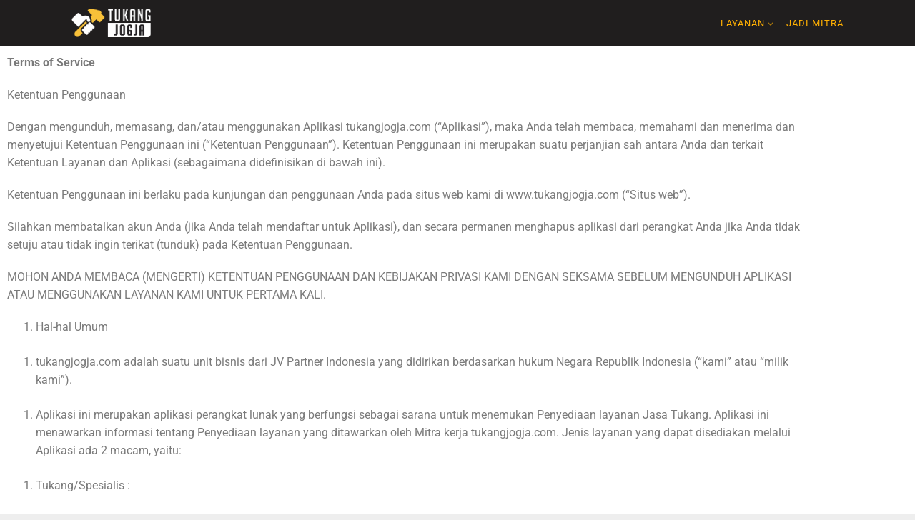

--- FILE ---
content_type: text/html; charset=UTF-8
request_url: https://www.tukangyogyakarta.com/terms-of-service/
body_size: 23248
content:
<!DOCTYPE html>
<html lang="en-US">

<head>
  <meta charset="UTF-8">
  <meta name="viewport" content="width=device-width,initial-scale=1,minimum-scale=1.0">
              <style>

                .bnav_bottom_nav_wrapper {
                                }
                .bnav_bottom_nav_wrapper {
                                        z-index: !important;
                                    }
                .bnav_bottom_nav_wrapper {
                    -webkit-backdrop-filter: blur(5px);
                    backdrop-filter: blur(5px);
                }

                .bnav_bottom_nav_wrapper ul.bnav_main_menu {
                    justify-content: flex-start                }
                /* main-nav-alignment */

                /* Main nav icon and text visibility */
                /*.bnav_bottom_nav_wrapper ul.bnav_main_menu li .icon_wrapper {*/
                /*    display: none;*/
                /*}*/

                /*.bnav_bottom_nav_wrapper ul.bnav_main_menu li.current_page_item .icon_wrapper.active {*/
                /*    display: flex;*/
                /*}*/

                .bnav_bottom_nav_wrapper ul.bnav_main_menu li .text_wrapper {
                    display: flex;
                }
                
                
                                                .bnav_bottom_nav_wrapper ul.bnav_main_menu li a .icon_wrapper.normal {
                    display: flex;
                }
                .bnav_bottom_nav_wrapper ul.bnav_main_menu li.current-menu-item .icon_wrapper.normal {
                    display: none;
                }

                                                
                /* Main nav text visibility */
                                .bnav_bottom_nav_wrapper ul.bnav_main_menu li a .text_wrapper {
                    display: flex;
                }

                
                
                                
                /* End icon and text visibility css */

                /* Show total number of items */
                .bnav_bottom_nav_wrapper ul.bnav_main_menu li {
                    display: none !important;
                }

                .bnav_bottom_nav_wrapper ul.bnav_main_menu li:nth-child(-n+6) {
                    display: flex !important;
                }

                /* Typography for image */
                .bnav_bottom_nav_wrapper ul.bnav_main_menu li a .bnav_menu_items .img_icon img {
                    width: 24px                }

                            .bnav_main_menu_container .bnav_menu_items .bnav_flex {
                    flex-direction: column;
                }

                            /* Show total number of items */
            .bnav_bottom_nav_wrapper ul.bnav_main_menu li, .bnav_sub_menu_wrapper ul.sub-menu.depth-0 li, .bnav_bottom_nav_wrapper ul.sub-menu.bnav_child_sub_menu li {
                display: none !important;
            }
                .bnav_bottom_nav_wrapper ul.bnav_main_menu li:nth-child(-n+6){
                display: flex !important;
            }
                    </style>
        <style>
            .bnav_bottom_nav_wrapper {
                display: none !important;
            }

            @media only screen and (max-width: 768px) {
                body {
                    padding-bottom: 300px !important;
                }

                .bnav_bottom_nav_wrapper {
                    display: block !important;
                }
            }
        </style>
        <meta name='robots' content='index, follow, max-image-preview:large, max-snippet:-1, max-video-preview:-1' />

	<!-- This site is optimized with the Yoast SEO plugin v26.6 - https://yoast.com/wordpress/plugins/seo/ -->
	<title>Terms of Service - TUKANG YOGYAKARTA</title>
	<link rel="canonical" href="https://www.tukangyogyakarta.com/terms-of-service/" />
	<meta property="og:locale" content="en_US" />
	<meta property="og:type" content="article" />
	<meta property="og:title" content="Terms of Service - TUKANG YOGYAKARTA" />
	<meta property="og:description" content="Terms of Service Ketentuan Penggunaan Dengan mengunduh, memasang, dan/atau menggunakan Aplikasi tukangjogja.com (&#8220;Aplikasi&#8221;), maka Anda telah membaca, memahami dan menerima dan menyetujui Ketentuan Penggunaan ini (&#8220;Ketentuan Penggunaan&#8221;). Ketentuan Penggunaan ini merupakan suatu perjanjian sah antara Anda dan terkait Ketentuan Layanan dan Aplikasi (sebagaimana didefinisikan di bawah ini). Ketentuan Penggunaan ini berlaku pada kunjungan dan penggunaan &hellip;" />
	<meta property="og:url" content="https://www.tukangyogyakarta.com/terms-of-service/" />
	<meta property="og:site_name" content="TUKANG YOGYAKARTA" />
	<meta name="twitter:card" content="summary_large_image" />
	<meta name="twitter:label1" content="Est. reading time" />
	<meta name="twitter:data1" content="16 minutes" />
	<script type="application/ld+json" class="yoast-schema-graph">{"@context":"https://schema.org","@graph":[{"@type":"WebPage","@id":"https://www.tukangyogyakarta.com/terms-of-service/","url":"https://www.tukangyogyakarta.com/terms-of-service/","name":"Terms of Service - TUKANG YOGYAKARTA","isPartOf":{"@id":"https://www.tukangyogyakarta.com/#website"},"datePublished":"2020-07-07T09:26:03+00:00","breadcrumb":{"@id":"https://www.tukangyogyakarta.com/terms-of-service/#breadcrumb"},"inLanguage":"en-US","potentialAction":[{"@type":"ReadAction","target":["https://www.tukangyogyakarta.com/terms-of-service/"]}]},{"@type":"BreadcrumbList","@id":"https://www.tukangyogyakarta.com/terms-of-service/#breadcrumb","itemListElement":[{"@type":"ListItem","position":1,"name":"Home","item":"https://www.tukangyogyakarta.com/"},{"@type":"ListItem","position":2,"name":"Terms of Service"}]},{"@type":"WebSite","@id":"https://www.tukangyogyakarta.com/#website","url":"https://www.tukangyogyakarta.com/","name":"TUKANG YOGYAKARTA","description":"Tukang Datang Keluarga Tenang","potentialAction":[{"@type":"SearchAction","target":{"@type":"EntryPoint","urlTemplate":"https://www.tukangyogyakarta.com/?s={search_term_string}"},"query-input":{"@type":"PropertyValueSpecification","valueRequired":true,"valueName":"search_term_string"}}],"inLanguage":"en-US"}]}</script>
	<!-- / Yoast SEO plugin. -->


<link rel='dns-prefetch' href='//www.googletagmanager.com' />
<link rel='dns-prefetch' href='//use.fontawesome.com' />
<link rel="alternate" type="application/rss+xml" title="TUKANG YOGYAKARTA &raquo; Feed" href="https://www.tukangyogyakarta.com/feed/" />
<link rel="alternate" type="application/rss+xml" title="TUKANG YOGYAKARTA &raquo; Comments Feed" href="https://www.tukangyogyakarta.com/comments/feed/" />
		<style>
			.lazyload,
			.lazyloading {
				max-width: 100%;
			}
		</style>
		<style id='wp-img-auto-sizes-contain-inline-css' type='text/css'>
img:is([sizes=auto i],[sizes^="auto," i]){contain-intrinsic-size:3000px 1500px}
/*# sourceURL=wp-img-auto-sizes-contain-inline-css */
</style>

<link rel='stylesheet' id='wp-block-library-css' href='https://www.tukangyogyakarta.com/wp-includes/css/dist/block-library/style.min.css?ver=6.9' type='text/css' media='all' />
<style id='classic-theme-styles-inline-css' type='text/css'>
/*! This file is auto-generated */
.wp-block-button__link{color:#fff;background-color:#32373c;border-radius:9999px;box-shadow:none;text-decoration:none;padding:calc(.667em + 2px) calc(1.333em + 2px);font-size:1.125em}.wp-block-file__button{background:#32373c;color:#fff;text-decoration:none}
/*# sourceURL=/wp-includes/css/classic-themes.min.css */
</style>
<style id='global-styles-inline-css' type='text/css'>
:root{--wp--preset--aspect-ratio--square: 1;--wp--preset--aspect-ratio--4-3: 4/3;--wp--preset--aspect-ratio--3-4: 3/4;--wp--preset--aspect-ratio--3-2: 3/2;--wp--preset--aspect-ratio--2-3: 2/3;--wp--preset--aspect-ratio--16-9: 16/9;--wp--preset--aspect-ratio--9-16: 9/16;--wp--preset--color--black: #000000;--wp--preset--color--cyan-bluish-gray: #abb8c3;--wp--preset--color--white: #ffffff;--wp--preset--color--pale-pink: #f78da7;--wp--preset--color--vivid-red: #cf2e2e;--wp--preset--color--luminous-vivid-orange: #ff6900;--wp--preset--color--luminous-vivid-amber: #fcb900;--wp--preset--color--light-green-cyan: #7bdcb5;--wp--preset--color--vivid-green-cyan: #00d084;--wp--preset--color--pale-cyan-blue: #8ed1fc;--wp--preset--color--vivid-cyan-blue: #0693e3;--wp--preset--color--vivid-purple: #9b51e0;--wp--preset--gradient--vivid-cyan-blue-to-vivid-purple: linear-gradient(135deg,rgb(6,147,227) 0%,rgb(155,81,224) 100%);--wp--preset--gradient--light-green-cyan-to-vivid-green-cyan: linear-gradient(135deg,rgb(122,220,180) 0%,rgb(0,208,130) 100%);--wp--preset--gradient--luminous-vivid-amber-to-luminous-vivid-orange: linear-gradient(135deg,rgb(252,185,0) 0%,rgb(255,105,0) 100%);--wp--preset--gradient--luminous-vivid-orange-to-vivid-red: linear-gradient(135deg,rgb(255,105,0) 0%,rgb(207,46,46) 100%);--wp--preset--gradient--very-light-gray-to-cyan-bluish-gray: linear-gradient(135deg,rgb(238,238,238) 0%,rgb(169,184,195) 100%);--wp--preset--gradient--cool-to-warm-spectrum: linear-gradient(135deg,rgb(74,234,220) 0%,rgb(151,120,209) 20%,rgb(207,42,186) 40%,rgb(238,44,130) 60%,rgb(251,105,98) 80%,rgb(254,248,76) 100%);--wp--preset--gradient--blush-light-purple: linear-gradient(135deg,rgb(255,206,236) 0%,rgb(152,150,240) 100%);--wp--preset--gradient--blush-bordeaux: linear-gradient(135deg,rgb(254,205,165) 0%,rgb(254,45,45) 50%,rgb(107,0,62) 100%);--wp--preset--gradient--luminous-dusk: linear-gradient(135deg,rgb(255,203,112) 0%,rgb(199,81,192) 50%,rgb(65,88,208) 100%);--wp--preset--gradient--pale-ocean: linear-gradient(135deg,rgb(255,245,203) 0%,rgb(182,227,212) 50%,rgb(51,167,181) 100%);--wp--preset--gradient--electric-grass: linear-gradient(135deg,rgb(202,248,128) 0%,rgb(113,206,126) 100%);--wp--preset--gradient--midnight: linear-gradient(135deg,rgb(2,3,129) 0%,rgb(40,116,252) 100%);--wp--preset--font-size--small: 13px;--wp--preset--font-size--medium: 20px;--wp--preset--font-size--large: 36px;--wp--preset--font-size--x-large: 42px;--wp--preset--spacing--20: 0.44rem;--wp--preset--spacing--30: 0.67rem;--wp--preset--spacing--40: 1rem;--wp--preset--spacing--50: 1.5rem;--wp--preset--spacing--60: 2.25rem;--wp--preset--spacing--70: 3.38rem;--wp--preset--spacing--80: 5.06rem;--wp--preset--shadow--natural: 6px 6px 9px rgba(0, 0, 0, 0.2);--wp--preset--shadow--deep: 12px 12px 50px rgba(0, 0, 0, 0.4);--wp--preset--shadow--sharp: 6px 6px 0px rgba(0, 0, 0, 0.2);--wp--preset--shadow--outlined: 6px 6px 0px -3px rgb(255, 255, 255), 6px 6px rgb(0, 0, 0);--wp--preset--shadow--crisp: 6px 6px 0px rgb(0, 0, 0);}:where(.is-layout-flex){gap: 0.5em;}:where(.is-layout-grid){gap: 0.5em;}body .is-layout-flex{display: flex;}.is-layout-flex{flex-wrap: wrap;align-items: center;}.is-layout-flex > :is(*, div){margin: 0;}body .is-layout-grid{display: grid;}.is-layout-grid > :is(*, div){margin: 0;}:where(.wp-block-columns.is-layout-flex){gap: 2em;}:where(.wp-block-columns.is-layout-grid){gap: 2em;}:where(.wp-block-post-template.is-layout-flex){gap: 1.25em;}:where(.wp-block-post-template.is-layout-grid){gap: 1.25em;}.has-black-color{color: var(--wp--preset--color--black) !important;}.has-cyan-bluish-gray-color{color: var(--wp--preset--color--cyan-bluish-gray) !important;}.has-white-color{color: var(--wp--preset--color--white) !important;}.has-pale-pink-color{color: var(--wp--preset--color--pale-pink) !important;}.has-vivid-red-color{color: var(--wp--preset--color--vivid-red) !important;}.has-luminous-vivid-orange-color{color: var(--wp--preset--color--luminous-vivid-orange) !important;}.has-luminous-vivid-amber-color{color: var(--wp--preset--color--luminous-vivid-amber) !important;}.has-light-green-cyan-color{color: var(--wp--preset--color--light-green-cyan) !important;}.has-vivid-green-cyan-color{color: var(--wp--preset--color--vivid-green-cyan) !important;}.has-pale-cyan-blue-color{color: var(--wp--preset--color--pale-cyan-blue) !important;}.has-vivid-cyan-blue-color{color: var(--wp--preset--color--vivid-cyan-blue) !important;}.has-vivid-purple-color{color: var(--wp--preset--color--vivid-purple) !important;}.has-black-background-color{background-color: var(--wp--preset--color--black) !important;}.has-cyan-bluish-gray-background-color{background-color: var(--wp--preset--color--cyan-bluish-gray) !important;}.has-white-background-color{background-color: var(--wp--preset--color--white) !important;}.has-pale-pink-background-color{background-color: var(--wp--preset--color--pale-pink) !important;}.has-vivid-red-background-color{background-color: var(--wp--preset--color--vivid-red) !important;}.has-luminous-vivid-orange-background-color{background-color: var(--wp--preset--color--luminous-vivid-orange) !important;}.has-luminous-vivid-amber-background-color{background-color: var(--wp--preset--color--luminous-vivid-amber) !important;}.has-light-green-cyan-background-color{background-color: var(--wp--preset--color--light-green-cyan) !important;}.has-vivid-green-cyan-background-color{background-color: var(--wp--preset--color--vivid-green-cyan) !important;}.has-pale-cyan-blue-background-color{background-color: var(--wp--preset--color--pale-cyan-blue) !important;}.has-vivid-cyan-blue-background-color{background-color: var(--wp--preset--color--vivid-cyan-blue) !important;}.has-vivid-purple-background-color{background-color: var(--wp--preset--color--vivid-purple) !important;}.has-black-border-color{border-color: var(--wp--preset--color--black) !important;}.has-cyan-bluish-gray-border-color{border-color: var(--wp--preset--color--cyan-bluish-gray) !important;}.has-white-border-color{border-color: var(--wp--preset--color--white) !important;}.has-pale-pink-border-color{border-color: var(--wp--preset--color--pale-pink) !important;}.has-vivid-red-border-color{border-color: var(--wp--preset--color--vivid-red) !important;}.has-luminous-vivid-orange-border-color{border-color: var(--wp--preset--color--luminous-vivid-orange) !important;}.has-luminous-vivid-amber-border-color{border-color: var(--wp--preset--color--luminous-vivid-amber) !important;}.has-light-green-cyan-border-color{border-color: var(--wp--preset--color--light-green-cyan) !important;}.has-vivid-green-cyan-border-color{border-color: var(--wp--preset--color--vivid-green-cyan) !important;}.has-pale-cyan-blue-border-color{border-color: var(--wp--preset--color--pale-cyan-blue) !important;}.has-vivid-cyan-blue-border-color{border-color: var(--wp--preset--color--vivid-cyan-blue) !important;}.has-vivid-purple-border-color{border-color: var(--wp--preset--color--vivid-purple) !important;}.has-vivid-cyan-blue-to-vivid-purple-gradient-background{background: var(--wp--preset--gradient--vivid-cyan-blue-to-vivid-purple) !important;}.has-light-green-cyan-to-vivid-green-cyan-gradient-background{background: var(--wp--preset--gradient--light-green-cyan-to-vivid-green-cyan) !important;}.has-luminous-vivid-amber-to-luminous-vivid-orange-gradient-background{background: var(--wp--preset--gradient--luminous-vivid-amber-to-luminous-vivid-orange) !important;}.has-luminous-vivid-orange-to-vivid-red-gradient-background{background: var(--wp--preset--gradient--luminous-vivid-orange-to-vivid-red) !important;}.has-very-light-gray-to-cyan-bluish-gray-gradient-background{background: var(--wp--preset--gradient--very-light-gray-to-cyan-bluish-gray) !important;}.has-cool-to-warm-spectrum-gradient-background{background: var(--wp--preset--gradient--cool-to-warm-spectrum) !important;}.has-blush-light-purple-gradient-background{background: var(--wp--preset--gradient--blush-light-purple) !important;}.has-blush-bordeaux-gradient-background{background: var(--wp--preset--gradient--blush-bordeaux) !important;}.has-luminous-dusk-gradient-background{background: var(--wp--preset--gradient--luminous-dusk) !important;}.has-pale-ocean-gradient-background{background: var(--wp--preset--gradient--pale-ocean) !important;}.has-electric-grass-gradient-background{background: var(--wp--preset--gradient--electric-grass) !important;}.has-midnight-gradient-background{background: var(--wp--preset--gradient--midnight) !important;}.has-small-font-size{font-size: var(--wp--preset--font-size--small) !important;}.has-medium-font-size{font-size: var(--wp--preset--font-size--medium) !important;}.has-large-font-size{font-size: var(--wp--preset--font-size--large) !important;}.has-x-large-font-size{font-size: var(--wp--preset--font-size--x-large) !important;}
:where(.wp-block-post-template.is-layout-flex){gap: 1.25em;}:where(.wp-block-post-template.is-layout-grid){gap: 1.25em;}
:where(.wp-block-term-template.is-layout-flex){gap: 1.25em;}:where(.wp-block-term-template.is-layout-grid){gap: 1.25em;}
:where(.wp-block-columns.is-layout-flex){gap: 2em;}:where(.wp-block-columns.is-layout-grid){gap: 2em;}
:root :where(.wp-block-pullquote){font-size: 1.5em;line-height: 1.6;}
/*# sourceURL=global-styles-inline-css */
</style>
<link rel='stylesheet' id='fa5-css' href='https://use.fontawesome.com/releases/v5.13.0/css/all.css?ver=5.13.0' type='text/css' media='all' />
<link rel='stylesheet' id='fa5-v4-shims-css' href='https://use.fontawesome.com/releases/v5.13.0/css/v4-shims.css?ver=5.13.0' type='text/css' media='all' />
<link rel='stylesheet' id='wp-bnav-css' href='https://www.tukangyogyakarta.com/wp-content/plugins/mobile-bottom-menu-for-wp/public/css/wp-bnav-public.css?ver=1.4.5' type='text/css' media='all' />
<link rel='stylesheet' id='elementor-icons-css' href='https://www.tukangyogyakarta.com/wp-content/plugins/elementor/assets/lib/eicons/css/elementor-icons.min.css?ver=5.45.0' type='text/css' media='all' />
<link rel='stylesheet' id='elementor-frontend-css' href='https://www.tukangyogyakarta.com/wp-content/plugins/elementor/assets/css/frontend.min.css?ver=3.34.1' type='text/css' media='all' />
<style id='elementor-frontend-inline-css' type='text/css'>
.elementor-kit-3{--e-global-color-primary:#6EC1E4;--e-global-color-secondary:#54595F;--e-global-color-text:#7A7A7A;--e-global-color-accent:#61CE70;--e-global-typography-primary-font-family:"Roboto";--e-global-typography-primary-font-weight:600;--e-global-typography-secondary-font-family:"Roboto Slab";--e-global-typography-secondary-font-weight:400;--e-global-typography-text-font-family:"Roboto";--e-global-typography-text-font-weight:400;--e-global-typography-accent-font-family:"Roboto";--e-global-typography-accent-font-weight:500;}.elementor-section.elementor-section-boxed > .elementor-container{max-width:1140px;}.e-con{--container-max-width:1140px;}.elementor-widget:not(:last-child){margin-block-end:20px;}.elementor-element{--widgets-spacing:20px 20px;--widgets-spacing-row:20px;--widgets-spacing-column:20px;}{}h1.entry-title{display:var(--page-title-display);}@media(max-width:1024px){.elementor-section.elementor-section-boxed > .elementor-container{max-width:1024px;}.e-con{--container-max-width:1024px;}}@media(max-width:767px){.elementor-section.elementor-section-boxed > .elementor-container{max-width:767px;}.e-con{--container-max-width:767px;}}
.elementor-widget-text-editor{color:var( --e-global-color-text );font-family:var( --e-global-typography-text-font-family ), Sans-serif;font-weight:var( --e-global-typography-text-font-weight );}.elementor-widget-text-editor.elementor-drop-cap-view-stacked .elementor-drop-cap{background-color:var( --e-global-color-primary );}.elementor-widget-text-editor.elementor-drop-cap-view-framed .elementor-drop-cap, .elementor-widget-text-editor.elementor-drop-cap-view-default .elementor-drop-cap{color:var( --e-global-color-primary );border-color:var( --e-global-color-primary );}
/*# sourceURL=elementor-frontend-inline-css */
</style>
<link rel='stylesheet' id='widget-text-editor-css' href='https://www.tukangyogyakarta.com/wp-content/plugins/elementor/assets/css/widget-text-editor.min.css?ver=3.34.1' type='text/css' media='all' />
<link rel='stylesheet' id='landingpress-css' href='https://www.tukangyogyakarta.com/wp-content/themes/landingpress-wp/style.css?ver=3.4.7.2' type='text/css' media='all' />
<link rel='stylesheet' id='ekit-widget-styles-css' href='https://www.tukangyogyakarta.com/wp-content/plugins/elementskit-lite/widgets/init/assets/css/widget-styles.css?ver=3.7.8' type='text/css' media='all' />
<link rel='stylesheet' id='ekit-responsive-css' href='https://www.tukangyogyakarta.com/wp-content/plugins/elementskit-lite/widgets/init/assets/css/responsive.css?ver=3.7.8' type='text/css' media='all' />
<link rel='stylesheet' id='elementor-gf-local-roboto-css' href='https://www.tukangyogyakarta.com/wp-content/uploads/sites/20/elementor/google-fonts/css/roboto.css?ver=1742272048' type='text/css' media='all' />
<link rel='stylesheet' id='elementor-gf-local-robotoslab-css' href='https://www.tukangyogyakarta.com/wp-content/uploads/sites/20/elementor/google-fonts/css/robotoslab.css?ver=1742272050' type='text/css' media='all' />
<script type="text/javascript" src="https://www.tukangyogyakarta.com/wp-includes/js/jquery/jquery.min.js?ver=3.7.1" id="jquery-core-js"></script>
<script type="text/javascript" src="https://www.tukangyogyakarta.com/wp-includes/js/jquery/jquery-migrate.min.js?ver=3.4.1" id="jquery-migrate-js"></script>

<!-- Google tag (gtag.js) snippet added by Site Kit -->
<!-- Google Analytics snippet added by Site Kit -->
<script type="text/javascript" src="https://www.googletagmanager.com/gtag/js?id=GT-WK2TG85" id="google_gtagjs-js" async></script>
<script type="text/javascript" id="google_gtagjs-js-after">
/* <![CDATA[ */
window.dataLayer = window.dataLayer || [];function gtag(){dataLayer.push(arguments);}
gtag("set","linker",{"domains":["www.tukangyogyakarta.com"]});
gtag("js", new Date());
gtag("set", "developer_id.dZTNiMT", true);
gtag("config", "GT-WK2TG85", {"googlesitekit_post_type":"page"});
//# sourceURL=google_gtagjs-js-after
/* ]]> */
</script>
<link rel='shortlink' href='https://www.tukangyogyakarta.com/?p=1593' />
<meta name="generator" content="performance-lab 4.0.0; plugins: performant-translations">
<meta name="generator" content="performant-translations 1.2.0">
<meta name="generator" content="Site Kit by Google 1.168.0" />		<script>
			document.documentElement.className = document.documentElement.className.replace('no-js', 'js');
		</script>
				<style>
			.no-js img.lazyload {
				display: none;
			}

			figure.wp-block-image img.lazyloading {
				min-width: 150px;
			}

			.lazyload,
			.lazyloading {
				--smush-placeholder-width: 100px;
				--smush-placeholder-aspect-ratio: 1/1;
				width: var(--smush-image-width, var(--smush-placeholder-width)) !important;
				aspect-ratio: var(--smush-image-aspect-ratio, var(--smush-placeholder-aspect-ratio)) !important;
			}

						.lazyload, .lazyloading {
				opacity: 0;
			}

			.lazyloaded {
				opacity: 1;
				transition: opacity 400ms;
				transition-delay: 0ms;
			}

					</style>
		<meta name="generator" content="Elementor 3.34.1; features: additional_custom_breakpoints; settings: css_print_method-internal, google_font-enabled, font_display-auto">
			<style>
				.e-con.e-parent:nth-of-type(n+4):not(.e-lazyloaded):not(.e-no-lazyload),
				.e-con.e-parent:nth-of-type(n+4):not(.e-lazyloaded):not(.e-no-lazyload) * {
					background-image: none !important;
				}
				@media screen and (max-height: 1024px) {
					.e-con.e-parent:nth-of-type(n+3):not(.e-lazyloaded):not(.e-no-lazyload),
					.e-con.e-parent:nth-of-type(n+3):not(.e-lazyloaded):not(.e-no-lazyload) * {
						background-image: none !important;
					}
				}
				@media screen and (max-height: 640px) {
					.e-con.e-parent:nth-of-type(n+2):not(.e-lazyloaded):not(.e-no-lazyload),
					.e-con.e-parent:nth-of-type(n+2):not(.e-lazyloaded):not(.e-no-lazyload) * {
						background-image: none !important;
					}
				}
			</style>
			<style type="text/css">
svg { width: 1em; height: 1em; fill: currentColor; display: inline-block; vertical-align: middle; margin-top: -2px; }  /* Customizer Debug is ON */ .main-navigation {text-align:right; } .main-navigation ul.menu{ display:inline-block;vertical-align:top;}.main-navigation, .main-navigation ul ul { background-color: #201e1e }.main-navigation li a, .main-navigation li a:visited, .menu-toggle, a.menu-minicart { color: #ffb003 } .menu-bar { background : #ffb003 } .main-navigation li a:hover, a.menu-minicart:hover { color: #ffffff } .page-landingpress-full-hf .site-header .container, .page-landingpress-full-hf .main-navigation .container, .page-landingpress-full-hf .site-footer-widgets .container, .elementor-template-full-width .site-header .container, .elementor-template-full-width .main-navigation .container, .elementor-template-full-width .site-footer-widgets .container { max-width: 1140px; }
</style>
<style type="text/css">.bnav_bottom_nav_wrapper{background-color:#1e1e1e;}.bnav_bottom_nav_wrapper{padding-top:0px;padding-right:0px;padding-bottom:0px;padding-left:0px;}.bnav_main_menu_container ul.bnav_main_menu{background-color:rgba(45,45,59,0.95);}.bnav_main_menu_container ul.bnav_main_menu{padding-top:15px;padding-right:5px;padding-bottom:35px;padding-left:5px;}.bnav_main_menu_container ul.bnav_main_menu{margin-top:0px;margin-right:0px;margin-bottom:0px;margin-left:0px;}.bnav_bottom_nav_wrapper ul li > a .bnav_menu_items{padding-right:0px;padding-left:0px;}.bnav_bottom_nav_wrapper ul li a .icon_wrapper{margin-top:0px;margin-right:0px;margin-bottom:10px;margin-left:0px;}.bnav_bottom_nav_wrapper ul li a .icon_wrapper i{color:#818799;font-size:24px;}.bnav_bottom_nav_wrapper ul li > a .bnav_menu_items:hover .icon_wrapper i,.bnav_bottom_nav_wrapper ul li.current-menu-item a .icon_wrapper i,.bnav_bottom_nav_wrapper ul li.current_page_parent a .icon_wrapper i{color:#d5ee9b;font-size:24px;}.bnav_bottom_nav_wrapper ul li a .text_wrapper,.bnav_main_menu_container .bnav_main_menu .bnav_menu_items .cart_total{color:#818797;font-size:14px;line-height:17px;letter-spacing:.48px;}.bnav_bottom_nav_wrapper ul li a .bnav_menu_items:hover .text_wrapper,.bnav_bottom_nav_wrapper ul li.active a .bnav_menu_items .text_wrapper,.bnav_bottom_nav_wrapper ul li.current-menu-item a .text_wrapper,.bnav_bottom_nav_wrapper ul li.current-menu-item a .text_wrapper,.bnav_bottom_nav_wrapper ul li.current-menu-item a .bnav_menu_items .cart_total{color:#FFFFFF;font-size:14px;line-height:17px;letter-spacing:.48px;}</style><link rel="icon" href="https://www.tukangyogyakarta.com/wp-content/uploads/sites/20/2022/04/cropped-Logo-Kecil-15-32x32.png" sizes="32x32" />
<link rel="icon" href="https://www.tukangyogyakarta.com/wp-content/uploads/sites/20/2022/04/cropped-Logo-Kecil-15-192x192.png" sizes="192x192" />
<link rel="apple-touch-icon" href="https://www.tukangyogyakarta.com/wp-content/uploads/sites/20/2022/04/cropped-Logo-Kecil-15-180x180.png" />
<meta name="msapplication-TileImage" content="https://www.tukangyogyakarta.com/wp-content/uploads/sites/20/2022/04/cropped-Logo-Kecil-15-270x270.png" />
</head>

<body class="wp-singular page-template page-template-page_landingpress_hf page-template-page_landingpress_hf-php page page-id-1593 wp-theme-landingpress-wp page-landingpress page-landingpress-full-hf header-inactive header-menu-active header-menu-sticky header-menu-after footer-active elementor-default elementor-kit-3 elementor-page elementor-page-1593">
      <a class="skip-link screen-reader-text" href="#content">Skip to content</a>
  <div class="site-canvas">
        <div id="page" class="site-container"><div class="site-inner">
      <nav id="site-navigation" class="main-navigation  main-navigation-logo-yes main-navigation-cart-no">
	<div class="container">
		<div class="menu-overlay"></div>
		<button class="menu-toggle" aria-controls="header-menu" aria-expanded="false"><span class="menu-toggle-text">MENU</span><span class="menu-icon"><svg xmlns="http://www.w3.org/2000/svg" viewBox="0 0 448 512"><path d="M16 132h416c8.837 0 16-7.163 16-16V76c0-8.837-7.163-16-16-16H16C7.163 60 0 67.163 0 76v40c0 8.837 7.163 16 16 16zm0 160h416c8.837 0 16-7.163 16-16v-40c0-8.837-7.163-16-16-16H16c-8.837 0-16 7.163-16 16v40c0 8.837 7.163 16 16 16zm0 160h416c8.837 0 16-7.163 16-16v-40c0-8.837-7.163-16-16-16H16c-8.837 0-16 7.163-16 16v40c0 8.837 7.163 16 16 16z"/></svg></span></button>
					<a class="menu-logo" href="https://www.tukangyogyakarta.com/" rel="home">
				<img data-src="https://www.tukangyogyakarta.com/wp-content/uploads/sites/20/2022/04/2.-Jogja-.png" alt="TUKANG YOGYAKARTA" src="[data-uri]" class="lazyload" style="--smush-placeholder-width: 144px; --smush-placeholder-aspect-ratio: 144/52;" />
			</a>
						<div class="header-menu-container"><ul id="header-menu" class="header-menu menu nav-menu clearfix"><li id="menu-item-9401" class="menu-item menu-item-type-custom menu-item-object-custom menu-item-has-children menu-item-9401"><a href="#">LAYANAN</a>
<ul class="sub-menu">
	<li id="menu-item-11665" class="menu-item menu-item-type-post_type menu-item-object-page menu-item-11665"><a href="https://www.tukangyogyakarta.com/body-reapir-dan-cat-mobil-jogja-murah-cepat/">Body Repair / Cat Mobil</a></li>
	<li id="menu-item-11666" class="menu-item menu-item-type-post_type menu-item-object-page menu-item-11666"><a href="https://www.tukangyogyakarta.com/dak-keraton-jogja/">Dak Keraton</a></li>
	<li id="menu-item-11667" class="menu-item menu-item-type-post_type menu-item-object-page menu-item-11667"><a href="https://www.tukangyogyakarta.com/dak-panel-jogja/">Dak Panel</a></li>
	<li id="menu-item-11668" class="menu-item menu-item-type-post_type menu-item-object-page menu-item-11668"><a href="https://www.tukangyogyakarta.com/jasa-arsitek-jogja/">Jasa Arsitek</a></li>
	<li id="menu-item-11669" class="menu-item menu-item-type-post_type menu-item-object-page menu-item-11669"><a href="https://www.tukangyogyakarta.com/jasa-bangun-rumah-jogja/">Jasa Bangun Rumah</a></li>
	<li id="menu-item-11670" class="menu-item menu-item-type-post_type menu-item-object-page menu-item-11670"><a href="https://www.tukangyogyakarta.com/jasa-derek-towing-mobil-jogja/">Jasa Derek Towing</a></li>
	<li id="menu-item-11671" class="menu-item menu-item-type-post_type menu-item-object-page menu-item-11671"><a href="https://www.tukangyogyakarta.com/tukang-neonbox-jogja/">Jasa Pembuatan Neon Box</a></li>
	<li id="menu-item-11672" class="menu-item menu-item-type-post_type menu-item-object-page menu-item-11672"><a href="https://www.tukangyogyakarta.com/jasa-renovasi-rumah-jogja/">Jasa Renovasi Rumah</a></li>
	<li id="menu-item-11673" class="menu-item menu-item-type-post_type menu-item-object-page menu-item-11673"><a href="https://www.tukangyogyakarta.com/konstruksi-baja-jogja/">Konstruksi Baja</a></li>
	<li id="menu-item-11674" class="menu-item menu-item-type-post_type menu-item-object-page menu-item-11674"><a href="https://www.tukangyogyakarta.com/produk-furniture-jogja/">Produk Furniture</a></li>
	<li id="menu-item-11676" class="menu-item menu-item-type-post_type menu-item-object-page menu-item-11676"><a href="https://www.tukangyogyakarta.com/sewa-alat-berat-jogja/">Sewa Alat Berat</a></li>
	<li id="menu-item-11677" class="menu-item menu-item-type-post_type menu-item-object-page menu-item-11677"><a href="https://www.tukangyogyakarta.com/sewa-scaffolding-jogja/">Sewa Scaffolding</a></li>
	<li id="menu-item-11678" class="menu-item menu-item-type-post_type menu-item-object-page menu-item-11678"><a href="https://www.tukangyogyakarta.com/smarthome-jogja-murah/">Smarthome</a></li>
	<li id="menu-item-11680" class="menu-item menu-item-type-post_type menu-item-object-page menu-item-11680"><a href="https://www.tukangyogyakarta.com/tukang-ac-jogja/">Tukang AC</a></li>
	<li id="menu-item-11681" class="menu-item menu-item-type-post_type menu-item-object-page menu-item-11681"><a href="https://www.tukangyogyakarta.com/tukang-ac-mobil-jogja/">Tukang AC Mobil</a></li>
	<li id="menu-item-11682" class="menu-item menu-item-type-post_type menu-item-object-page menu-item-11682"><a href="https://www.tukangyogyakarta.com/tukang-alumunium-jogja/">Tukang Alumunium</a></li>
	<li id="menu-item-11683" class="menu-item menu-item-type-post_type menu-item-object-page menu-item-11683"><a href="https://www.tukangyogyakarta.com/tukang-angkut-jogja/">Tukang Angkut</a></li>
	<li id="menu-item-11684" class="menu-item menu-item-type-post_type menu-item-object-page menu-item-11684"><a href="https://www.tukangyogyakarta.com/tukang-bersih-jogja/">Tukang Bersih</a></li>
	<li id="menu-item-11685" class="menu-item menu-item-type-post_type menu-item-object-page menu-item-11685"><a href="https://www.tukangyogyakarta.com/tukang-cat-jogja/">Tukang Cat</a></li>
	<li id="menu-item-11686" class="menu-item menu-item-type-post_type menu-item-object-page menu-item-11686"><a href="https://www.tukangyogyakarta.com/tukang-cctv-jogja/">Tukang CCTV</a></li>
	<li id="menu-item-11687" class="menu-item menu-item-type-post_type menu-item-object-page menu-item-11687"><a href="https://www.tukangyogyakarta.com/tukang-cor-jogja/">Tukang Cor</a></li>
	<li id="menu-item-11688" class="menu-item menu-item-type-post_type menu-item-object-page menu-item-11688"><a href="https://www.tukangyogyakarta.com/tukang-cuci-jogja/">Tukang Cuci</a></li>
	<li id="menu-item-11689" class="menu-item menu-item-type-post_type menu-item-object-page menu-item-11689"><a href="https://www.tukangyogyakarta.com/tukang-cukur-panggilan/">Tukang Cukur</a></li>
	<li id="menu-item-11690" class="menu-item menu-item-type-post_type menu-item-object-page menu-item-11690"><a href="https://www.tukangyogyakarta.com/tukang-furniture-custom-jogja/">Tukang Furniture Custom</a></li>
	<li id="menu-item-11691" class="menu-item menu-item-type-post_type menu-item-object-page menu-item-11691"><a href="https://www.tukangyogyakarta.com/tukang-gebyok-dan-sekat-ruang-partisi-jogja/">Tukang Gebyok</a></li>
	<li id="menu-item-11692" class="menu-item menu-item-type-post_type menu-item-object-page menu-item-11692"><a href="https://www.tukangyogyakarta.com/tukang-gorden-jogja/">Tukang Gorden</a></li>
	<li id="menu-item-11693" class="menu-item menu-item-type-post_type menu-item-object-page menu-item-11693"><a href="https://www.tukangyogyakarta.com/tukang-harian-jogja/">Tukang Harian</a></li>
	<li id="menu-item-11694" class="menu-item menu-item-type-post_type menu-item-object-page menu-item-11694"><a href="https://www.tukangyogyakarta.com/jogja/">Tukang Jogja</a></li>
	<li id="menu-item-11695" class="menu-item menu-item-type-post_type menu-item-object-page menu-item-11695"><a href="https://www.tukangyogyakarta.com/tukang-kaca-jogja/">Tukang Kaca</a></li>
	<li id="menu-item-11696" class="menu-item menu-item-type-post_type menu-item-object-page menu-item-11696"><a href="https://www.tukangyogyakarta.com/tukang-kanopi-jogja/">Tukang Kanopi</a></li>
	<li id="menu-item-11697" class="menu-item menu-item-type-post_type menu-item-object-page menu-item-11697"><a href="https://www.tukangyogyakarta.com/tukang-kitchen-set-jogja/">Tukang Kitchen Set</a></li>
	<li id="menu-item-11698" class="menu-item menu-item-type-post_type menu-item-object-page menu-item-11698"><a href="https://www.tukangyogyakarta.com/tukang-kunci-jogja/">Tukang Kunci</a></li>
	<li id="menu-item-11699" class="menu-item menu-item-type-post_type menu-item-object-page menu-item-11699"><a href="https://www.tukangyogyakarta.com/tukang-kusen-gebyok-jogja/">Tukang Kusen</a></li>
	<li id="menu-item-11700" class="menu-item menu-item-type-post_type menu-item-object-page menu-item-11700"><a href="https://www.tukangyogyakarta.com/tukang-lantai-jogja/">Tukang Lantai</a></li>
	<li id="menu-item-11701" class="menu-item menu-item-type-post_type menu-item-object-page menu-item-11701"><a href="https://www.tukangyogyakarta.com/tukang-las-jogja/">Tukang Las</a></li>
	<li id="menu-item-11702" class="menu-item menu-item-type-post_type menu-item-object-page menu-item-11702"><a href="https://www.tukangyogyakarta.com/tukang-ledeng-pipa-jogja/">Tukang Ledeng Pipa</a></li>
	<li id="menu-item-11703" class="menu-item menu-item-type-post_type menu-item-object-page menu-item-11703"><a href="https://www.tukangyogyakarta.com/tukang-listrik-jogja/">Tukang Listrik</a></li>
	<li id="menu-item-11704" class="menu-item menu-item-type-post_type menu-item-object-page menu-item-11704"><a href="https://www.tukangyogyakarta.com/tukang-moulding-gypsum-jogja/">Tukang Moulding Gypsum</a></li>
	<li id="menu-item-11705" class="menu-item menu-item-type-post_type menu-item-object-page menu-item-11705"><a href="https://www.tukangyogyakarta.com/tukang-pagar-jogja/">Tukang Pagar</a></li>
	<li id="menu-item-11706" class="menu-item menu-item-type-post_type menu-item-object-page menu-item-11706"><a href="https://www.tukangyogyakarta.com/tukang-parabola-jogja/">Tukang Parabola</a></li>
	<li id="menu-item-11707" class="menu-item menu-item-type-post_type menu-item-object-page menu-item-11707"><a href="https://www.tukangyogyakarta.com/tukang-pemanas-air-jogja/">Tukang Water Heater</a></li>
	<li id="menu-item-11708" class="menu-item menu-item-type-post_type menu-item-object-page menu-item-11708"><a href="https://www.tukangyogyakarta.com/tukang-plafon-jogja/">Tukang Plafon</a></li>
	<li id="menu-item-11709" class="menu-item menu-item-type-post_type menu-item-object-page menu-item-11709"><a href="https://www.tukangyogyakarta.com/tukang-salon-mobil-jogja/">Tukang Salon Mobil</a></li>
	<li id="menu-item-11710" class="menu-item menu-item-type-post_type menu-item-object-page menu-item-11710"><a href="https://www.tukangyogyakarta.com/tukang-sedot-wc-jogja/">Tukang Sedot WC</a></li>
	<li id="menu-item-11711" class="menu-item menu-item-type-post_type menu-item-object-page menu-item-11711"><a href="https://www.tukangyogyakarta.com/tukang-servis-elektronik-jogja/">Tukang Servis Elektronik</a></li>
	<li id="menu-item-11712" class="menu-item menu-item-type-post_type menu-item-object-page menu-item-11712"><a href="https://www.tukangyogyakarta.com/tukang-servis-hp-dan-laptop-panggilan-jogja/">Tukang Servis Hp dan Laptop</a></li>
	<li id="menu-item-11713" class="menu-item menu-item-type-post_type menu-item-object-page menu-item-11713"><a href="https://www.tukangyogyakarta.com/tukang-servis-mobil-jogja-panggilan/">Tukang Servis Mobil</a></li>
	<li id="menu-item-11714" class="menu-item menu-item-type-post_type menu-item-object-page menu-item-11714"><a href="https://www.tukangyogyakarta.com/servis-sofa-jogja/">Tukang Servis Sofa</a></li>
</ul>
</li>
<li id="menu-item-9400" class="menu-item menu-item-type-custom menu-item-object-custom menu-item-9400"><a href="https://api.whatsapp.com/send?phone=6281334335400&#038;text=Halo%20Tukang%20Jogja%2C%20saya%20ingin%20menjadi%2Fmitra%2Ftukang...">JADI MITRA</a></li>
</ul></div>	</div>
</nav>
    <div id="content" class="site-content">
    <div class="container">
      <div id="primary" class="content-area">
  <main id="main" class="site-main">
    		<div data-elementor-type="wp-page" data-elementor-id="1593" class="elementor elementor-1593">
						<section class="elementor-section elementor-top-section elementor-element elementor-element-4c87205a elementor-section-boxed elementor-section-height-default elementor-section-height-default" data-id="4c87205a" data-element_type="section">
						<div class="elementor-container elementor-column-gap-default">
					<div class="elementor-column elementor-col-100 elementor-top-column elementor-element elementor-element-45b9eaf3" data-id="45b9eaf3" data-element_type="column">
			<div class="elementor-widget-wrap elementor-element-populated">
						<div class="elementor-element elementor-element-6c95fb0d elementor-widget elementor-widget-text-editor" data-id="6c95fb0d" data-element_type="widget" data-widget_type="text-editor.default">
				<div class="elementor-widget-container">
									<p><strong>Terms of Service</strong></p><p>Ketentuan Penggunaan</p><p>Dengan mengunduh, memasang, dan/atau menggunakan Aplikasi tukangjogja.com (&#8220;Aplikasi&#8221;), maka Anda telah membaca, memahami dan menerima dan menyetujui Ketentuan Penggunaan ini (&#8220;Ketentuan Penggunaan&#8221;). Ketentuan Penggunaan ini merupakan suatu perjanjian sah antara Anda dan terkait Ketentuan Layanan dan Aplikasi (sebagaimana didefinisikan di bawah ini).</p><p>Ketentuan Penggunaan ini berlaku pada kunjungan dan penggunaan Anda pada situs web kami di www.tukangjogja.com (&#8220;Situs web&#8221;).</p><p>Silahkan membatalkan akun Anda (jika Anda telah mendaftar untuk Aplikasi), dan secara permanen menghapus aplikasi dari perangkat Anda jika Anda tidak setuju atau tidak ingin terikat (tunduk) pada Ketentuan Penggunaan.</p><p>MOHON ANDA MEMBACA (MENGERTI) KETENTUAN PENGGUNAAN DAN KEBIJAKAN PRIVASI KAMI DENGAN SEKSAMA SEBELUM MENGUNDUH APLIKASI ATAU MENGGUNAKAN LAYANAN KAMI UNTUK PERTAMA KALI.</p><ol><li>Hal-hal Umum</li></ol><ol><li>tukangjogja.com adalah suatu unit bisnis dari JV Partner Indonesia yang didirikan berdasarkan hukum Negara Republik Indonesia (&#8220;kami&#8221; atau &#8220;milik kami&#8221;).</li></ol><ol><li>Aplikasi ini merupakan aplikasi perangkat lunak yang berfungsi sebagai sarana untuk menemukan Penyediaan layanan Jasa Tukang. Aplikasi ini menawarkan informasi tentang Penyediaan layanan yang ditawarkan oleh Mitra kerja tukangjogja.com. Jenis layanan yang dapat disediakan melalui Aplikasi ada 2 macam, yaitu:</li></ol><ol><li>Tukang/Spesialis :</li></ol><p>Orang yang mengkhususkan dirinya dalam mengerjakan suatu ilmu bidang tertentu.</p><ol><li>Kontraktor :</li></ol><p>Perorangan atau badan hukum yang disewa oleh pemilik proyek untuk melaksanakan pekerjaan sesuai dengan perjanjian kontrak yang telah disepakati oleh kedua belah pihak. Proyek dibatasi oleh item pekerjaan yang dilaksanakan, biaya, serta waktu penyelesaian.</p><ol><li>Aplikasi ini memungkinkan Anda untuk mengirimkan permintaan/pemesanan Layanan kepada Mitra kerja tukangjogja.com. Penerima GPS (Global Position Sistem) yang harus dipasang pada alat komunikasi termasuk namun tidak terbatas pada telepon selular dimana Anda telah mengunduh Aplikasi guna mendeteksi lokasi Anda dan mengirimkan informasi lokasi Anda ke Mitra kerja tukangjogja.com yang tersedia. Mitra kerja tukangjogja.com bukanlah tukangjogja.com, Mitra kerja tukangjogja.com memiliki kebijakan/keputusan sendiri untuk menerima atau menolak setiap permintaan Anda atas Layanan. Mitra kerja tukangjogja.com juga memiliki kebijakan/keputusan sendiri untuk memilih dan menerima arahan-arahan yang diberikan oleh Aplikasi. Jika Mitra kerja tukangjogja.com menerima permintaan Anda, Aplikasi akan memberitahu Anda dan memberikan informasi mengenai Mitra kerja tukangjogja.com termasuk namun tidak terbatas pada identitas Mitra kerja tukangjogja.com, dan penilaian pelayanan pelanggan dan kemampuan untuk menghubungi Mitra kerja tukangjogja.com melalui alat komunikasi yang Anda miliki, setiap kebijakan/keputusan Mitra kerja tukangjogja.com bukan merupakan tanggungjawab Kami dan Anda membebaskan Kami dari tuntutan hukum apapun.</li></ol><ol><li>Kami akan melakukan semua upaya wajar untuk menghubungkan Anda dengan Mitra kerja tukangjogja.com guna mendapatkan Layanan yang Anda butuhkan, dalam melakukan semua upaya wajar dimaksud Kami sesuaikan dengan keberadaan Mitra kerja tukangjogja.com pada saat Anda melakukan pemesanan Layanan.</li></ol><ol><li>UNTUK MENGHINDARI KERAGU-RAGUAN, KAMI MENYATAKAN SECARA TEGAS BAHWA KAMI ADALAH PERUSAHAAN TEKNOLOGI, BUKAN PERUSAHAAN YANG BERGERAK DI BIDANG KONSTRUKSI, DESAIN LANDSCAPE, DESAIN INTERIOR, PERBAIKAN AC, MEKANIKAL ELEKTRIKAL ATAU PERBAIKAN APAPUN. Kami hanya penyedia aplikasi untuk menghubungkan anda guna mendapatkan Layanan Mitra kerja tukangjogja.com.</li></ol><ol><li>Kami tidak bertanggung jawab atas setiap tindakan sengaja dan/atau kelalaian Mitra kerja tukangjogja.com terkait pemberian Layanan jasanya yang dapat atau menyebabkan kerugian pada Anda, termasuk tindakan yang melanggar peraturan perundang-undangan yang berlaku dan/atau norma yang berlaku di masyarakat. Aplikasi ini hanya merupakan sarana untuk memudahkan pencarian atas Layanan Jasa Mitra Kerja tukangjogja.com. semua adalah keputusan Mitra kerja tukangjogja.com untuk menawarkan dan/atau memberikan Layanan jasanya dan/atau menolak memberikan Layanan kepada Anda, begitupun sebaliknya semua adalah keputusan Anda apakah Anda akan menerima tawaran dan/atau menggunakan dan/atau menolak Layanan jasa dari Mitra kerja tukangjogja.com.</li></ol><ol><li>Ketentuan untuk Menggunakan Aplikasi</li></ol><ol><li>Anda menyatakan dan menjamin bahwa Anda adalah pihak yang secara hukum berhak untuk mengadakan perjanjian yang mengikat berdasarkan ketentuan perundang-undangan yang berlaku di Indonesia, khususnya Ketentuan Penggunaan, untuk menggunakan Aplikasi. Jika tidak, kami atau Mitra kerja tukangjogja.com terkait, berhak secara sepihak untuk membatalkan perjanjian yang dibuat dengan Anda. selanjutnya Anda menyatakan dan menjamin memiliki hak, wewenang dan kapasitas untuk menggunakan Layanan dan mematuhi Ketentuan Penggunaan. Jika Anda mendaftarkan atas nama suatu badan hukum, Anda juga menyatakan dan menjamin bahwa Anda berwenang untuk mengadakan, dan mengadakan perikatan atas nama badan hukum dimaksud pada Ketentuan Penggunaan ini dan mendaftarkan untuk Layanan dan Aplikasi.</li></ol><ol><li>Kami mengumpulkan dan memproses informasi pribadi Anda, seperti nama, alamat surat elektronik (surel / e-mail), dan nomor telepon seluler Anda ketika Anda mendaftar. Anda harus memberikan informasi yang akurat dan lengkap, memperbaharui informasi dan setuju untuk memberikan kepada kami bukti identitas apapun yang secara wajar wajib anda serahkan kepada kami. Jika informasi pribadi yang Anda berikan kepada kami ada yang berubah, misalnya, jika Anda mengubah alamat surat elektronik (surel), nomor telepon seluler, atau jika Anda ingin membatalkan akun Anda, mohon perbaharui rincian informasi Anda dengan mengirimkan permintaan Anda kepada kami. Kami akan memberlakukan perubahan yang diminta tersebut secepatnya sejak diterimanya pemberitahuan perubahan.</li></ol><ol><li>Anda hanya dapat menggunakan Aplikasi ketika Anda telah mendaftar pada Aplikasi tersebut. Setelah Anda berhasil mendaftarkan diri, Aplikasi akan memberikan Anda suatu akun pribadi yang dapat diakses dengan kata sandi yang Anda pilih.</li></ol><ol><li>Hanya Anda yang dapat menggunakan akun Anda sendiri dan Anda wajib untuk tidak memberikan wewenang kepada orang lain untuk menggunakan identitas Anda atau menggunakan akun Anda. Anda tidak dapat menyerahkan atau mengalihkan akun Anda kepada pihak lain. Anda harus menjaga keamanan dan kerahasiaan kata sandi akun Anda dan setiap identifikasi yang kami berikan kepada Anda. Dalam hal terjadi pengungkapan atas kata sandi Anda, dengan cara apapun, yang mengakibatkan setiap penggunaan yang tidak sah atau tanpa kewenangan atas akun atau identitas Anda, pesanan yang diterima dari penggunaan yang tidak sah atau tanpa kewenangan tersebut masih akan dianggap sebagai pesanan yang sah, kecuali Anda memberitahu kami tentang mengenai hal tersebut sebelum Mitra kerja tukangjogja.com memberikan Layanan yang diminta, tanggung jawab atas penggunaan Aplikasi oleh pihak lain selain Anda merupakan tanggung jawab anda sendiri.</li></ol><ol><li>Anda hanya dapat memiliki satu akun tukangjogja.com.</li></ol><ol><li>Informasi yang diberikan oleh Aplikasi tidak dapat diartikan sebagai suatu saran atau penawaran, keputusan untuk menggunakan Mitra kerja tukangjogja.com sepenuhnya berada di tangan Anda. Anda bebas untuk memilih untuk menggunakan Mitra kerja tukangjogja.com yang tersedia.</li></ol><ol><li>Anda berjanji bahwa Anda akan menggunakan Aplikasi untuk tujuan mendapatkan Layanan. Anda dilarang menyalahgunakan atau menggunakan Aplikasi untuk tujuan penipuan atau menyebabkan ketidaknyamanan kepada orang lain atau melakukan pemesanan palsu.</li></ol><ol><li>Jika Anda juga adalah seorang Mitra kerja tukangjogja.com, maka Anda dilarang mendaftar Aplikasi untuk memiliki akun dalam hal ini menggunakan nama sendiri atau meminjam nama pihak lain atau menggunakan nama pihak lain, apabila akun yang Anda daftarkan Anda gunakan untuk melakukan pemesanan yang akan Anda terima sendiri sebagai seorang Mitra kerja tukangjogja.com.</li></ol><ol><li>Anda tidak diperkenankan untuk membahayakan, mengubah atau memodifikasi Aplikasi dan/atau Situs web atau mencoba untuk membahayakan, mengubah atau memodifikasi Aplikasi dan/atau Situs web dengan cara apapun. Kami tidak bertanggung jawab jika Anda tidak memiliki perangkat yang sesuai atau jika Anda telah mengunduh versi Aplikasi yang salah untuk perangkat Anda. Kami berhak untuk melarang Anda untuk menggunakan Aplikasi lebih lanjut jika Anda menggunakan Aplikasi dengan perangkat yang tidak kompatibel/cocok atau tidak sah atau untuk tujuan lain selain daripada tujuan yang dimaksud untuk penggunaan Aplikasi ini. Anda berjanji bahwa Anda hanya akan menggunakan suatu jalur akses yang diperbolehkan untuk Anda gunakan.</li></ol><ol><li>Anda wajib menjaga kerahasiaan dan tidak akan menyalahgunakan informasi yang Anda terima dari penggunaan Aplikasi tersebut. Anda akan memperlakukan Mitra kerja tukangjogja.com dengan hormat dan tidak melakukan yang melanggar peraturan perundang-undangan yang berlaku di Indonesia dan/atau norma yang berlaku di masyarakat termasuk namun tidak terbatas mengancam atau melecehkan ketika menggunakan layanan mereka.</li></ol><ol><li>Anda memahami dan setuju bahwa penggunaan Aplikasi oleh Anda akan tunduk pula pada Kebijakan Privasi yang berlaku pada kami dan dapat diubah dari waktu ke waktu oleh Kami.</li></ol><ol><li>Dengan memberikan informasi kepada kami, Anda menyetujui informasi dimaksud akan kami gunakan dan berikan kepada Mitra kerja tukangjogja.com.</li></ol><ol><li>Aplikasi tidak boleh dipergunakan untuk mencari Layanan:</li></ol><ol><li>Yang tidak sesuai dengan layanan yang sudah tersedia dalam aplikasi tukangjogja.com</li><li>Yang menyimpang dari ketentuan peraturan perundang-undangan yang berlaku di Indonesia</li></ol><ol><li>Anda harus memberikan kepada kami informasi yang akurat dan lengkap mengenai lokasi pengerjaan, item pekerjaan, tanggal pengerjaan, jumlah tukang yang dibutuhkan sebagaimana disyaratkan dalam Aplikasi.</li></ol><ol><li>Mitra kerja tukangjogja.com berhak untuk menolak pesanan Anda jika menurut penilaian pribadi Mitra kerja tukangjogja.com, Mitra kerja tukangjogja.com tidak dapat melakukan pelayanan tersebut pada saat mendapat pesanan, seperti yang telah kami tegaskan diawal bahwa Anda membebaskan kami dari tuntutan hukum apapun atas keputusan Mitra kerja tukangjogja.com.</li></ol><ol><li>Kami dapat memberikan promosi-promosi yang dapat ditukar untuk manfaat terkait dengan penggunaan Aplikasi. Dan Anda setuju hanya akan menggunakan promosi tersebut sebagaimana dimaksudkan dan tidak akan menyalahgunakan, menggandakan, menjual atau mengalihkan promosi tersebut dengan cara apapun. Anda juga memahami bahwa promosi tidak dapat ditukarkan dengan uang tunai dan dapat berakhir pada tanggal yang ditentukan oleh Kami (expired), bahkan sebelum Anda menggunakannya.</li></ol><ol><li>Anda membebaskan Kami dari tuntutan hukum apapun atas tindakan sengaja dan/atau kelalaian sehubungan kesepakatan anda dengan Mitra kerja tukangjogja.com dan/atau sebaliknya, dan Anda membebaskan kami dari tuntutan hukum apapun atas pesanan yang dibuat antara anda dengan Mitra kerja tukangjogja.com. dalam hal Anda mengadakan perjanjian tersendiri diluar aplikasi, Anda menyatakan bahwa Layanan dan/atau hasil akhir Layanan (produk) oleh Mitra kerja tukangjogja.com adalah produk yang tidak melanggar peraturan perundang-undangan yang berlaku di Indonesia.</li></ol><ol><li>Anda membebaskan kami dari tuntutan hukum apapun sehubungan kelalaian Layanan mitra kerja tukangjogja.com diluar aplikasi, dalam hal ini Layanan Jasa yang tidak, kecuali adanya Tambahan Layanan Jasa atas kesepakatan Anda dengan Mitra kerja tukangjogja.com menggunakan Tambahan Rencana Anggaran Biaya (TRAB) dan diberitahukan kepada Kami secara sah.</li></ol><ol><li>Kami tidak menjamin ketersediaan item/bahan baku yang telah dipesan telah tersedia di Mitra kerja Tukangjogja.com, kami hanya menghubungkan anda dengan Mitra kerja tukangjogja.com;</li></ol><ol><li>Anda setuju bahwa harga/biaya dari pesanan atas item Layanan dan/atau bahan baku dalam Aplikasi, hanya merupakan perkiraan (estimasi) dan dapat berubah dari waktu ke waktu (sesuai harga pasar);</li></ol><ol><li>Anda setuju akan membayar sesuai dengan harga berdasarkan lembar Rencana Anggaran Biaya (RAB) dan/atau Tambahan Rencana Anggaran Biaya (TRAB) yang telah diberitahukan oleh kami kepada anda secara sah, dalam hal ini adalah Rencana Anggaran Biaya (RAB) dan/atau Tambahan Rencana Anggaran Biaya (TRAB) yang disetujui bersama antara Anda dengan Mitra kerja tukangjogja.com;</li></ol><ol><li>Mohon menginformasikan kepada kami jika Anda tidak lagi memiliki kontrol atas akun Anda, sebagai contoh akun Anda dengan cara bagaimanapun diretas (hack) atau telepon Anda dicuri/hilang, sehingga kami dapat membatalkan akun Anda dengan sebagaimana mestinya. Mohon diperhatikan bahwa Anda bertanggung jawab atas penggunaan akun Anda dan Anda mungkin dapat dimintakan pertanggungjawaban meskipun jika akun Anda tersebut disalahgunakan oleh orang lain.</li></ol><ol><li>Pembayaran</li></ol><ol><li>Pengunduhan dan/atau penggunaan Aplikasi ini kemungkinan dapat dikenakan biaya (pulsa/data internet) sesuai kebijakan perusahaan telekomunikasi (provider) yang anda gunakan pada alat komunikasi Anda. Kami dapat memberitahu anda tentang hal ini sebagaimana mestinya agar anda dapat memutuskan apakah anda ingin terus menggunakan Aplikasi tersebut atau tidak. Namun demikian, koneksi internet yang dibutuhkan untuk menggunakan Layanan, dan setiap biaya terkait (misalnya data internet) yang ditimbulkan oleh penggunaan Layanan tersebut adalah tanggung jawab anda.</li></ol><ol><li>Anda setuju bahwa anda akan membayar Layanan yang diberikan kepada anda oleh Mitra kerja tukangjogja.com secara penuh.</li></ol><ol><li>Pembayaran yang disediakan tukangjogja.com dapat dilakukan dengan beberapa pilihan yaitu sebagai berikut :</li></ol><ol><li>Tunai kepada pihak tukangjogja.com;</li><li>Virtual Account;</li></ol><ol><li>E- Wallet :</li></ol><ol><li>Kartu Kredit; dan</li><li>Lembaga Pembiayaan.</li></ol><ol><li>Kondisi Batal</li></ol><ol><li>Kondisi Batal sepihak oleh Anda :</li></ol><ul><li>dalam hal Pembatalan pesanan Layanan dilakukan setelah ditandatangani Rencana Anggaran Biaya (RAB) dan/atau Tambahan Rencana Anggaran Biaya (TRAB) yang telah diberitahukan oleh kami kepada anda secara sah tapi belum dimulai proses pemberian layanan jasa, maka atas dana yang telah anda transfer ke rekening Kami akan dikembalikan sepenuhnya;</li><li>dalam hal Pembatalan pesanan Layanan dilakukan setelah dimulainya proses pemberian layanan jasa oleh Mitra kerja tukangjogja.com, maka atas dana yang telah anda transfer ke rekening Kami akan dikembalikan sesuai dengan pekerjaan yang belum dilakukan oleh Mitra kepada Anda.</li></ul><ol><li>Kondisi Batal sepihak oleh Mitra kerja tukangjogja.com :</li></ol><ul><li>Dalam hal Mitra tidak sanggup atau mengundurkan diri dalam mengerjakan layanan Jasa sesuai Rencana Anggaran Biaya (RAB) dan/atau Tambahan Rencana Anggaran Biaya (TRAB) Tukangjogja.com akan berikan kesempatan kepada Mitra lainnya untuk menerima RAB atau TRAB tersebut, apabila tidak maka pembayaran atas dana yang telah anda transfer ke rekening kami akan dikembalikan seluruhnya kepada anda.</li><li>Dalam hal Mitra mengundurkan diri pada saat Pekerjaan telah di mulai maka atas dana yang telah anda transfer ke rekening Kami akan dikembalikan sebesar 100 % (seratus persen), dan Tanggung jawab pengembalian kondisi obyek perbaikan kepada keadaan semula oleh Mitra Kerja tukangjogja.com.</li></ul><ol><li>Jaminan</li></ol><p>Kami tidak memberikan pernyataan, jaminan atau garansi untuk dapat diandalkannya, ketepatan waktu, kualitas, kesesuaian, ketersediaan, akurasi atau kelengkapan dari Layanan, Situs web dan/atau perangkat lunak Aplikasi, termasuk namun tidak terbatas pada Layanan yang diperoleh atau berasal dari Mitra kerja tukangjogja.com melalui penggunaan Aplikasi tersebut. Kami tidak menyatakan atau menjamin bahwa:</p><ol><li>penggunaan Layanan dan/atau Aplikasi akan aman, tepat waktu, tanpa gangguan atau terbebas dari kesalahan atau beroperasi dengan kombinasi dengan perangkat keras lain, perangkat lunak, sistem atau data;</li><li>Layanan akan memenuhi kebutuhan atau harapan anda;</li><li>setiap data yang tersimpan akan akurat atau dapat diandalkan;</li><li>kualitas produk, layanan, informasi, atau bahan-bahan lain yang disediakan melalui Aplikasi akan memenuhi kebutuhan atau harapan anda;</li><li>kesalahan atau kecacatan dalam Aplikasi akan diperbaiki, atau;</li><li>aplikasi atau server yang menyediakan Aplikasi terbebas dari virus atau komponen berbahaya lainnya.</li></ol><p>Layanan disediakan untuk Anda terbatas hanya pada dasar &#8220;sebagaimana adanya&#8221;. Anda mengakui dan menyetujui bahwa seluruh risiko yang timbul dari penggunaan Layanan oleh anda tetap semata-mata dan sepenuhnya ada pada anda dan anda tidak akan memiliki hak untuk meminta ganti rugi apapun dari Kami.</p><ol><li>Tanggung Jawab Kami</li></ol><ol><li>Kami tidak bertanggung jawab atas setiap kerusakan dan/atau kerugian yang disebabkan oleh Mitra kerja tukangjogja.com dalam memberikan Layanan. Kami juga tidak bertanggung jawab atas kesalahan, termasuk tindakan yang melanggar peraturan perundang-undangan dan norma yang berlaku di masyarakat oleh Mitra kerja tukangjogja.com selama memberikan Layanannya. Mitra kerja tukangjogja.com sebatas Mitra kerja kami, bukan pegawai, agen atau perwakilan kami.</li></ol><ol><li>Kami peduli akan kenyamanan dan kepuasan pengguna Aplikasi, dan atas pertimbangan pribadi semata dan sepenuhnya, Mohon mengingatkan Mitra kerja tukangjogja.com jika anda merasa tidak nyaman dengan cara Mitra kerja tukangjogja.com bekerja, mohon laporkan kepada kami dengan cara memberikan penilaian pelayanan pelanggan setelah selesai pekerjaan yang diberikan kepada Mitra kerja tukangjogja.com;</li></ol><ol><li>Kami menggunakan cara-cara teknis dan keamanan yang tepat dan wajar untuk menjaga Aplikasi aman dan terbebas dari virus dan kesalahan. Namun demikian, bagaimanapun efektifnya teknologi ini, tidak ada sistem keamanan yang tidak dapat ditembus. Oleh karena itu kami tidak dapat menjamin keamanan database kami dan kami juga tidak dapat menjamin bahwa informasi yang anda berikan tidak tertunda (pending)/terganggu saat sedang proses pengiriman kepada kami.</li></ol><ol><li>Aplikasi ini dapat mengalami keterbatasan, penundaan, dan masalah-masalah lain yang terdapat dalam penggunaan internet dan komunikasi elektronik, termasuk perangkat yang digunakan oleh anda atau Mitra kerja tukangjogja.com rusak, tidak terhubung, berada di luar jangkauan, dimatikan atau tidak berfungsi. Kami tidak bertanggung jawab atas keterlambatan, kegagalan pengiriman, kerusakan atau kerugian yang diakibatkan oleh masalah-masalah tersebut.</li></ol><ol><li>Pembatasan Tanggung Jawab</li></ol><ol><li>Anda secara tegas membebaskan kami dari setiap dan semua kewajiban, tuntutan atau kerusakan yang timbul dari dan/atau dengan cara apapun sehubungan dengan Layanan Mitra kerja tukangjogja.com. Kami tidak akan menjadi pihak dalam sengketa dan hanya sebagai negosiasi sengketa (Penengah/Musyawarah) bisa disebut sebagai Costumer Care yang mungkin dilakukan antara anda dan Mitra kerja tukangjogja.com. Tanggung jawab untuk keputusan yang anda buat atas Layanan melalui Aplikasi merupakan tanggung jawab dan melekat seutuhnya dengan dan pada anda. Anda secara tegas membebaskan kami dari setiap dan semua kewajiban, tuntutan, penyebab tindakan, atau kerusakan yang timbul dari penggunaan Layanan, perangkat lunak dan/atau Aplikasi, atau dengan cara apapun terkait dengan Mitra kerja tukangjogja.com yang diperkenalkan kepada anda melalui Aplikasi.</li></ol><ol><li>Kualitas Layanan yang diperoleh melalui penggunaan Aplikasi ini sepenuhnya menjadi tanggung jawab Mitra kerja tukangjogja.com yang pada akhirnya memberikan Layanan untuk anda.</li></ol><ol><li>Dengan menggunakan Aplikasi ini, anda setuju bahwa anda akan membebaskan kami, pemberi lisensi, afiliasi, direktur, komisaris, karyawan, dari semua tuntutan hukum dan biaya (termasuk biaya dan ongkos pengacara) yang timbul dari dan/atau sehubungan dengan:</li></ol><ol><li>Penggunaan Layanan dan/atau Aplikasi oleh anda, hubungan anda dengan Mitra kerja tukangjogja.com, hubungan anda dengan pemasang iklan dan/atau sponsor;</li><li>Pelanggaran atas atau tidak dipatuhinya salah satu Ketentuan Penggunaan atau peraturan perundang-undangan yang berlaku di Indonesia;</li><li>Pelanggaran anda terhadap hak-hak Mitra kerja tukangjogja.com, termasuk namun tidak terbatas pada Mitra kerja tukangjogja.com yang diatur melalui Aplikasi;</li><li>Penggunaan atau penyalahgunaan Aplikasi.</li></ol><p>Pembebasan ini akan tetap berlaku walaupun Anda tidak lagi menjadi pengguna Aplikasi.</p><ol><li>Perijinan</li></ol><ol><li>Tergantung pada kepatuhan anda pada Ketentuan Penggunaan, kami memberikan anda ijin yang terbatas, non-eksklusif, tidak dapat dipindahtangankan, tidak dapat dialihkan, dan tidak dapat disublisensikan. Ijin yang dapat ditarik untuk mengunduh dan memasang salinan Aplikasi pada suatu perangkat bergerak tunggal yang anda miliki atau kontrol dan menjalankan salinan Aplikasi semata-mata untuk kebutuhan pribadi, non-komersial anda sendiri.</li></ol><ol><li>Anda tidak diperkenankan;</li></ol><ol><li>menyalin, memodifikasi, mengadaptasi, menerjemahkan, membuat karya turunan dari, mendistribusikan, memberikan lisensi, menjual, mengalihkan, menampilkan di muka umum, membuat ulang, mentransmisikan, memindahkan, menyiarkan, menguraikan, atau membongkar bagian manapun dari atau dengan cara lain yang mungkin mengeksploitasi Aplikasi, kecuali sebagaimana diperbolehkan dalam Ketentuan Penggunaan ini;</li></ol><ol><li>memberikan lisensi, mensublisensikan, menjual, menjual kembali, memindahkan, mengalihkan, mendistribusikan atau mengeksploitasi secara komersial dan/atau membuat tersedia Mitra kerja tukangjogja.com dengan Aplikasi dan/atau perangkat lunak;</li></ol><ol><li>menciptakan &#8220;link&#8221; internet ke Aplikasi atau &#8220;frame&#8221; atau &#8220;mirror&#8221; setiap perangkat lunak pada server lain atau perangkat nirkabel atau yang berbasis internet;</li></ol><ol><li>merekayasa ulang atau mengakses perangkat lunak kami untuk;</li></ol><ol><li>membangun produk atau layanan tandingan;</li></ol><ol><li>membangun produk dengan menggunakan ide, fitur, fungsi atau grafis sejenis Aplikasi;</li></ol><ol><li>menyalin ide, fitur , fungsi atau grafis Aplikasi;</li></ol><ol><li>meluncurkan program otomatis atau script, termasuk namun tidak terbatas pada, web spiders, web crawlers, web robots, web ants, web indexers, bots, virus atau worm, atau segala program apapun yang mungkin membuat beberapa permintaan server per detik, atau menciptakan beban berat atau menghambat operasi dan/atau kinerja Aplikasi;</li></ol><ol><li>menggunakan robot, spider, pencarian situs/aplikasi pengambilan kembali, atau perangkat manual atau otomatis lainnya atau proses untuk mengambil, indeks, &#8220;tambang data&#8221; (data mine), atau dengan cara apapun memperbanyak atau menghindari struktur navigasi atau presentasi dari aplikasi atau isinya;</li></ol><ol><li>menerbitkan, mendistribusikan atau memperbanyak dengan cara apapun materi yang dilindungi Hak Kekayaan Intlektual, atau informasi yang dimiliki lainnya tanpa memperoleh persetujuan terlebih dahulu dari pemilik hak ;</li></ol><ol><li>menghapus setiap hak cipta, merek dagang atau pemberitahuan hak milik lainnya yang terkandung dalam aplikasi. Tidak ada lisensi atau hak yang diberikan kepada anda dengan implikasi berdasarkan hak kekayaan intelektual dimiliki atau dikendalikan oleh kami atau pemberi lisensi kami, kecuali untuk lisensi dan hak tersebut secara tegas diberikan dalam Ketentuan Penggunaan ini.</li></ol><ol><li>Anda setuju untuk :</li></ol><ol><li>tidak akan mengirim spam atau pesan yang bersifat duplikasi atau tidak diminta yang melanggar hukum berlaku;</li><li>tidak akan mengirim atau menyimpan materi yang melanggar, cabul, mengancam, memfitnah, atau melanggar hukum atau bersifat sadis, termasuk namun tidak terbatas pada bahan berbahaya bagi anak-anak atau yang melanggar hak privasi mitra kerja tukangjogja.com;</li><li>tidak akan mengirim bahan yang mengandung virus piranti lunak, worm, trojan horses atau kode komputer berbahaya lainnya, dokumen/file, script, agen atau program;</li><li>tidak mengganggu atau mengacaukan integritas atau kinerja Aplikasi atau data di dalamnya;</li><li>tidak mencoba untuk mendapatkan akses yang tidak sah ke Aplikasi atau sistem atau jaringan terkait;</li><li>tidak berkedok sebagai orang atau badan lain atau menggambarkan diri anda sebagai afiliasi seseorang atau suatu badan; dan</li><li>menahan diri untuk terlibat dalam tindakan yang mungkin bisa merusak reputasi kami atau dianggap dapat merusak reputasi kami.</li></ol><ol><li>Kami memiliki hak untuk menyelidiki dan menuntut setiap pelanggaran di atas sepanjang dimungkinkan peraturan perundang-undangan yang berlaku. Kami dapat melibatkan dan bekerja sama dengan pihak penegak hukum atau pihak lainnya yang diperlukan dalam menuntut pengguna yang melanggar Ketentuan Penggunaan ini. Anda mengakui bahwa kami tidak memiliki kewajiban untuk memonitor akses anda ke atau penggunaan Situs web atau Aplikasi, tapi kami memiliki hak untuk melakukannya untuk tujuan pengoperasian Situs web dan Aplikasi, untuk memastikan kepatuhan dengan Ketentuan Penggunaan ini, atau untuk mematuhi peraturan yang berlaku atau perintah atau persyaratan dari pengadilan, lembaga administratif atau badan pemerintahan lainnya.</li></ol><ol><li>Hal-hal Terkait Kekayaan Intelektual</li></ol><ol><li>TUKANGJOGJA.COM, termasuk nama dan logo, Aplikasi dan Layanan, dilindungi oleh hak cipta dan hak-hak lain yang disediakan berdasarkan perundang-undangan yang berlaku di Indonesia. Kami secara eksklusif memiliki semua hak, kepemilikan dan kepentingan dalam dan terhadap Aplikasi, termasuk semua hak kekayaan intelektual terkait.</li></ol><ol><li>Setiap percobaan atau pelanggaran nyata atas ketentuan ini akan mengakibatkan penghentian semua hak anda di bawah Ketentuan Penggunaan. Jika anda menghindari salah satu cara yang kami ambil untuk melindungi layanan dari penggunaan secara tidak sah, anda harus segera menghentikan semua penggunaan Layanan, dan anda setuju untuk melakukannya.</li></ol><ol><li>Pengakhiran</li></ol><ol><li>Anda tidak berkewajiban untuk menggunakan Aplikasi dan dapat memilih untuk berhenti menggunakannya setiap saat dengan membatalkan akun anda dan secara permanen menghapus aplikasi dari perangkat anda, sehingga menonaktifkan penggunaan Aplikasi tersebut. Ketentuan Penggunaan secara otomatis berakhir ketika anda secara permanen menghapus aplikasi dari perangkat.</li></ol><ol><li>Kami berhak untuk segera menangguhkan, membatasi atau menghentikan Ketentuan Penggunaan dan penggunaan Aplikasi jika kami memiliki alasan untuk mencurigai bahwa anda telah melanggar Ketentuan Penggunaan ini atau peraturan perundang-undangan yang berlaku.</li></ol><ol><li>Lain-lain</li></ol><ol><li>Pengesampingan atau toleransi atau kegagalan kami untuk mengklaim suatu pelanggaran Ketentuan Penggunaan ini atau untuk melaksanakan hak yang dinyatakan oleh Ketentuan Penggunaan ini atau peraturan perundang-undangan yang berlaku, tidak akan dianggap sebagai pengesampingan sehubungan dengan pelanggaran berikutnya dari setiap ketentuan dari Ketentuan Penggunaan ini.</li></ol><ol><li>Ketentuan Penggunaan ini disusun dalam bahasa Indonesia, dan mengikat antar anda dan kami (tukangjogja.com).</li></ol><ol><li>Anda tidak dapat memindahkan atau mengalihkan hak anda berdasarkan Ketentuan Penggunaan, tanpa persetujuan tertulis sebelumnya dari kami. Kami dapat mengalihkan hak kami berdasarkan Ketentuan Penggunaan kepada pihak semata-mata dan mutlak menurut keputusan kami.</li></ol><ol><li>Jika ada sebagian isi Ketentuan Penggunaan yang dinyatakan tidak sah atau tidak berlaku berdasarkan ketentuan peraturan perundang-undangan atau putusan pengadilan, maka isi Ketentuan Penggunaan yang tidak dinyatakan tidak berlaku tetap sah dan wajib dipatuhi oleh Anda.</li></ol><ol><li>Ketentuan Penggunaan ini diatur oleh dan ditafsirkan berdasarkan hukum Indonesia. Setiap dan semua sengketa yang timbul dari Ketentuan Penggunaan ini diselesaikan secara musyawarah untuk mencapai mufakat dengan pihak tukangjogja.com terlebih dahulu, apabila dalam jangka waktu tiga puluh (30) hari kalender penyelesaian secara musyawarah tidak tercapai, maka sepakat untuk menyelesaikan permasalahannya melalui Arbitrase Ad Hoc.</li><li>Ketentuan Penggunaan ini dapat dimodifikasi dan diubah dari waktu ke waktu. Kami akan memberitahu anda melalui Aplikasi dan/atau email atas modifikasi, dan/atau perubahan atas Ketentuan Penggunaan. Penggunaan Aplikasi secara terus menerus setelah diterimanya pemberitahuan ini merupakan persetujuan dan penerimaan anda atas modifikasi, dan/atau perubahan.</li></ol>								</div>
				</div>
					</div>
		</div>
					</div>
		</section>
				</div>
		  </main>
</div>

</div> <!-- .container -->
</div> <!-- .site-content -->
        </div> <!-- .site-inner -->

  <footer id="colophon" class="site-footer">
    <div class="container">
            <div class="site-info">
                  Copyright &copy; 2026 TUKANG YOGYAKARTA              </div>
    </div>
  </footer>
</div> <!-- .site-container -->
</div> <!-- .site-canvas -->
<script type="speculationrules">
{"prefetch":[{"source":"document","where":{"and":[{"href_matches":"/*"},{"not":{"href_matches":["/wp-*.php","/wp-admin/*","/wp-content/uploads/sites/20/*","/wp-content/*","/wp-content/plugins/*","/wp-content/themes/landingpress-wp/*","/*\\?(.+)"]}},{"not":{"selector_matches":"a[rel~=\"nofollow\"]"}},{"not":{"selector_matches":".no-prefetch, .no-prefetch a"}}]},"eagerness":"conservative"}]}
</script>
<div id="back-to-top"><svg xmlns="http://www.w3.org/2000/svg" viewBox="0 0 320 512"><path d="M177 159.7l136 136c9.4 9.4 9.4 24.6 0 33.9l-22.6 22.6c-9.4 9.4-24.6 9.4-33.9 0L160 255.9l-96.4 96.4c-9.4 9.4-24.6 9.4-33.9 0L7 329.7c-9.4-9.4-9.4-24.6 0-33.9l136-136c9.4-9.5 24.6-9.5 34-.1z"/></svg></div>			<script>
				const lazyloadRunObserver = () => {
					const lazyloadBackgrounds = document.querySelectorAll( `.e-con.e-parent:not(.e-lazyloaded)` );
					const lazyloadBackgroundObserver = new IntersectionObserver( ( entries ) => {
						entries.forEach( ( entry ) => {
							if ( entry.isIntersecting ) {
								let lazyloadBackground = entry.target;
								if( lazyloadBackground ) {
									lazyloadBackground.classList.add( 'e-lazyloaded' );
								}
								lazyloadBackgroundObserver.unobserve( entry.target );
							}
						});
					}, { rootMargin: '200px 0px 200px 0px' } );
					lazyloadBackgrounds.forEach( ( lazyloadBackground ) => {
						lazyloadBackgroundObserver.observe( lazyloadBackground );
					} );
				};
				const events = [
					'DOMContentLoaded',
					'elementor/lazyload/observe',
				];
				events.forEach( ( event ) => {
					document.addEventListener( event, lazyloadRunObserver );
				} );
			</script>
			<link rel='stylesheet' id='elementor-icons-ekiticons-css' href='https://www.tukangyogyakarta.com/wp-content/plugins/elementskit-lite/modules/elementskit-icon-pack/assets/css/ekiticons.css?ver=3.7.8' type='text/css' media='all' />
<script type="text/javascript" src="https://www.tukangyogyakarta.com/wp-content/plugins/mobile-bottom-menu-for-wp/public/js/wp-bnav-public.js?ver=1.4.5" id="wp-bnav-js"></script>
<script type="text/javascript" src="https://www.tukangyogyakarta.com/wp-content/plugins/elementskit-lite/libs/framework/assets/js/frontend-script.js?ver=3.7.8" id="elementskit-framework-js-frontend-js"></script>
<script type="text/javascript" id="elementskit-framework-js-frontend-js-after">
/* <![CDATA[ */
		var elementskit = {
			resturl: 'https://www.tukangyogyakarta.com/wp-json/elementskit/v1/',
		}

		
//# sourceURL=elementskit-framework-js-frontend-js-after
/* ]]> */
</script>
<script type="text/javascript" src="https://www.tukangyogyakarta.com/wp-content/plugins/elementskit-lite/widgets/init/assets/js/widget-scripts.js?ver=3.7.8" id="ekit-widget-scripts-js"></script>
<script type="text/javascript" id="smush-lazy-load-js-before">
/* <![CDATA[ */
var smushLazyLoadOptions = {"autoResizingEnabled":false,"autoResizeOptions":{"precision":5,"skipAutoWidth":true}};
//# sourceURL=smush-lazy-load-js-before
/* ]]> */
</script>
<script type="text/javascript" src="https://www.tukangyogyakarta.com/wp-content/plugins/wp-smushit/app/assets/js/smush-lazy-load.min.js?ver=3.23.1" id="smush-lazy-load-js"></script>
<script type="text/javascript" src="https://www.tukangyogyakarta.com/wp-content/plugins/elementor/assets/js/webpack.runtime.min.js?ver=3.34.1" id="elementor-webpack-runtime-js"></script>
<script type="text/javascript" src="https://www.tukangyogyakarta.com/wp-content/plugins/elementor/assets/js/frontend-modules.min.js?ver=3.34.1" id="elementor-frontend-modules-js"></script>
<script type="text/javascript" src="https://www.tukangyogyakarta.com/wp-includes/js/jquery/ui/core.min.js?ver=1.13.3" id="jquery-ui-core-js"></script>
<script type="text/javascript" id="elementor-frontend-js-before">
/* <![CDATA[ */
var elementorFrontendConfig = {"environmentMode":{"edit":false,"wpPreview":false,"isScriptDebug":false},"i18n":{"shareOnFacebook":"Share on Facebook","shareOnTwitter":"Share on Twitter","pinIt":"Pin it","download":"Download","downloadImage":"Download image","fullscreen":"Fullscreen","zoom":"Zoom","share":"Share","playVideo":"Play Video","previous":"Previous","next":"Next","close":"Close","a11yCarouselPrevSlideMessage":"Previous slide","a11yCarouselNextSlideMessage":"Next slide","a11yCarouselFirstSlideMessage":"This is the first slide","a11yCarouselLastSlideMessage":"This is the last slide","a11yCarouselPaginationBulletMessage":"Go to slide"},"is_rtl":false,"breakpoints":{"xs":0,"sm":480,"md":768,"lg":1025,"xl":1440,"xxl":1600},"responsive":{"breakpoints":{"mobile":{"label":"Mobile Portrait","value":767,"default_value":767,"direction":"max","is_enabled":true},"mobile_extra":{"label":"Mobile Landscape","value":880,"default_value":880,"direction":"max","is_enabled":false},"tablet":{"label":"Tablet Portrait","value":1024,"default_value":1024,"direction":"max","is_enabled":true},"tablet_extra":{"label":"Tablet Landscape","value":1200,"default_value":1200,"direction":"max","is_enabled":false},"laptop":{"label":"Laptop","value":1366,"default_value":1366,"direction":"max","is_enabled":false},"widescreen":{"label":"Widescreen","value":2400,"default_value":2400,"direction":"min","is_enabled":false}},"hasCustomBreakpoints":false},"version":"3.34.1","is_static":false,"experimentalFeatures":{"additional_custom_breakpoints":true,"home_screen":true,"global_classes_should_enforce_capabilities":true,"e_variables":true,"cloud-library":true,"e_opt_in_v4_page":true,"e_interactions":true,"import-export-customization":true},"urls":{"assets":"https:\/\/www.tukangyogyakarta.com\/wp-content\/plugins\/elementor\/assets\/","ajaxurl":"https:\/\/www.tukangyogyakarta.com\/wp-admin\/admin-ajax.php","uploadUrl":"https:\/\/www.tukangyogyakarta.com\/wp-content\/uploads\/sites\/20"},"nonces":{"floatingButtonsClickTracking":"7725476496"},"swiperClass":"swiper","settings":{"page":[],"editorPreferences":[]},"kit":{"active_breakpoints":["viewport_mobile","viewport_tablet"],"global_image_lightbox":"yes","lightbox_enable_counter":"yes","lightbox_enable_fullscreen":"yes","lightbox_enable_zoom":"yes","lightbox_enable_share":"yes","lightbox_title_src":"title","lightbox_description_src":"description"},"post":{"id":1593,"title":"Terms%20of%20Service%20-%20TUKANG%20YOGYAKARTA","excerpt":"","featuredImage":false}};
//# sourceURL=elementor-frontend-js-before
/* ]]> */
</script>
<script type="text/javascript" src="https://www.tukangyogyakarta.com/wp-content/plugins/elementor/assets/js/frontend.min.js?ver=3.34.1" id="elementor-frontend-js"></script>
<script type="text/javascript" src="https://www.tukangyogyakarta.com/wp-content/plugins/elementskit-lite/widgets/init/assets/js/animate-circle.min.js?ver=3.7.8" id="animate-circle-js"></script>
<script type="text/javascript" id="elementskit-elementor-js-extra">
/* <![CDATA[ */
var ekit_config = {"ajaxurl":"https://www.tukangyogyakarta.com/wp-admin/admin-ajax.php","nonce":"9efbb64f57"};
//# sourceURL=elementskit-elementor-js-extra
/* ]]> */
</script>
<script type="text/javascript" src="https://www.tukangyogyakarta.com/wp-content/plugins/elementskit-lite/widgets/init/assets/js/elementor.js?ver=3.7.8" id="elementskit-elementor-js"></script>
<script type="text/javascript" src="https://www.tukangyogyakarta.com/wp-content/themes/landingpress-wp/assets/js/script.min.js?ver=3.4.7.2" id="landingpress-js"></script>
</body>

</html>

<!-- Page cached by LiteSpeed Cache 7.7 on 2026-01-22 09:13:25 -->